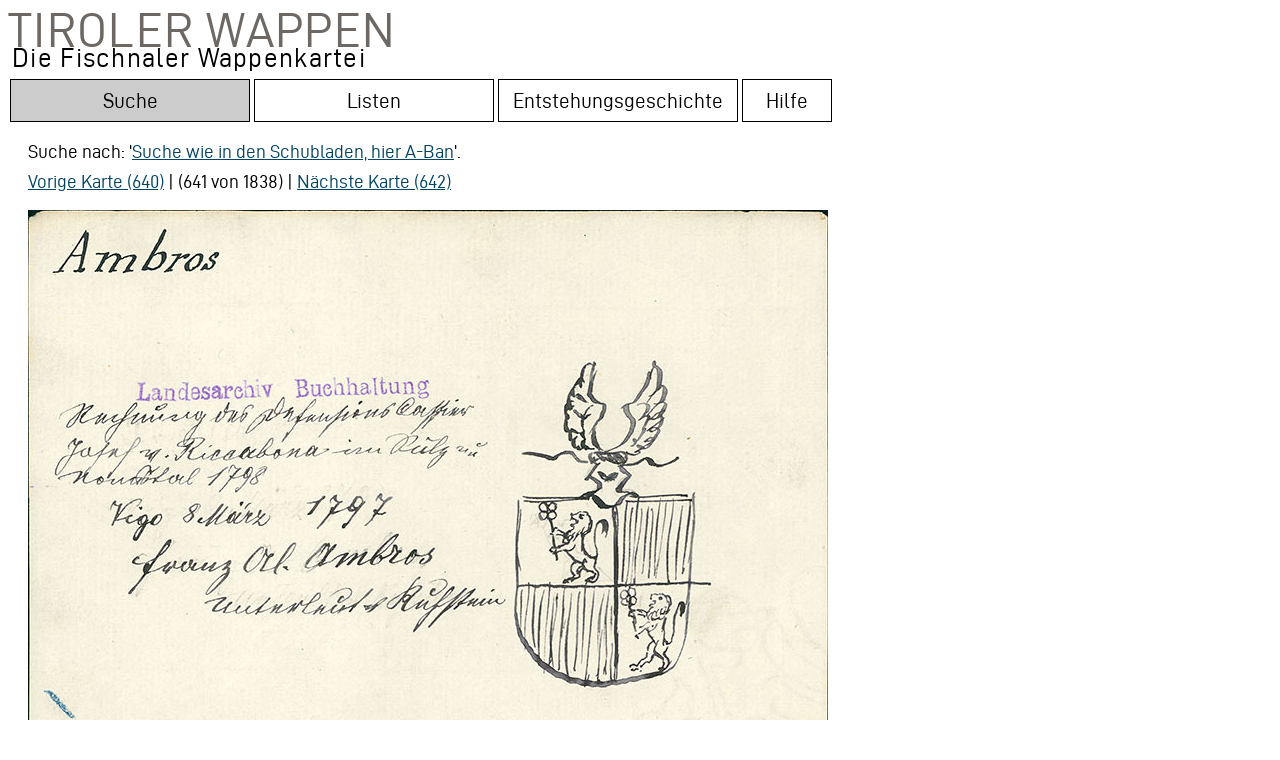

--- FILE ---
content_type: text/html;charset=UTF-8
request_url: http://wappen.tiroler-landesmuseen.at/index34a.php?wappen_id=672&drawer=A-Ban
body_size: 48371
content:

<html lang="de">
<head>


  


<title>Tiroler Wappen: Ambros Franz Al.</title>



<meta http-equiv="Content-Type" content="text/html;charset=UTF-8">
    <linkx rel="shortcut icon" href="/static/site/img/favicon.ico" /> 
    <META HTTP-EQUIV="Pragma" CONTENT="no-cache">
<META HTTP-EQUIV="Expires" CONTENT="-1">

<meta name="DC.Title" content="Wappenträger: Ambros Franz Al.">
<meta name="DC.Creator" content="Altneuland Bildschirmwerkstatt">
<meta name="DC.Subject" content="Die Fischnaler Wappenkartei im Tiroler Landesmuseum Ferdinandeum – Orte: Kufstein; Vigo">
<meta name="DC.Publisher" content="Bibliothek im Tiroler Landesmuseum Ferdinandeum">
<meta name="DC.Date" content="2019-01-01">
<meta name="DC.Language" content="de"> 
<meta name="DC.Description" content="Transkript:  Ambros      Landesarchiv Buchhaltung  Rechnung des Defensions Cassier  Josef v. Riccabona im Sulgau  Nonstal 1798      Vigo 8 März 1797  Franz Al. Ambros  Unterleut. Kufstein">

<script type="application/ld+json">
{
  "@context": "http://schema.org/",
  "@type": "product",
  "brand": "Bibliothek im Tiroler Landesmuseum Ferdinandeum",
  
  "name": "Ambros Franz Al.",
  "image": "https://wappen.tiroler-landesmuseen.at:81/wappen_800/TLM_Wappen_A-Ban_0622.jpg",
  "description": "Ambros      Landesarchiv Buchhaltung  Rechnung des Defensions Cassier  Josef v. Riccabona im Sulgau  Nonstal 1798      Vigo 8 März 1797  Franz Al. Ambros  Unterleut. Kufstein",
  "sku": "672"
  
}
</script>
<!--<link href='http://fonts.googleapis.com/css?family=Open+Sans' rel='stylesheet' type='text/css'>-->
<link rel="stylesheet" type="text/css" href="inc/fontsize.css.php" media="all" />
<link rel="stylesheet" href="wappen.css" type="text/css" media="screen, projection" />

	<link href="admin/inc/example.css" media="screen" rel="stylesheet" type="text/css" />

	<script src="https://code.jquery.com/jquery-1.11.3.min.js"></script>
	<script src="admin/inc/jquery.selectareas2.js" type="text/javascript"></script>
	
	<script type="text/javascript">
			$(document).ready(function () {
			
	
		

			
			var rahmen = JSON.parse('[{"id":0,"x":470.1958984375,"y":122.1625,"z":0,"height":369.6,"width":224,"begintext":0,"endtext":0},{"id":1,"x":15.7958984375,"y":0,"z":0,"height":74.1625,"width":200,"begintext":0,"endtext":6},{"id":2,"x":12.5958984375,"y":163.7625,"z":0,"height":118.4,"width":468.8,"begintext":9,"endtext":107},{"id":3,"x":42.9958984375,"y":266.1625,"z":100,"height":179.2,"width":457.6,"begintext":110,"endtext":163}]');

				
	var canvas = document.getElementById("myCanvas");
    var ctx = canvas.getContext("2d");
    var img = document.getElementById("example");
    ctx.drawImage(img, 0, 0);
    ctx.save();
   // ctx.fillStyle = "#FFFFFF";
   // ctx.fillRect(0, 532, 800, 20);
	var rect1 = [];
	var d=canvas.getBoundingClientRect();
	var isAtLeastIE11 = !!(navigator.userAgent.match(/Trident/) && !navigator.userAgent.match(/MSIE/));
	//alert (isAtLeastIE11);
	if (isAtLeastIE11){
	var elemLeft = d.left;
    var elemTop = d.top; 
	} else {
    var elemLeft = d.left+window.scrollX;
    var elemTop = d.top+window.scrollY; 
    }
    // nur wenn vorhanden scroll dazu (IE)
    var elements = [];

canvas.addEventListener('click', function(event) {
    var x = event.pageX - elemLeft,
        y = event.pageY - elemTop;
    //console.log(x, y);
    rahmen.forEach(function(rahm) {
        if (y > rahm.y && y < rahm.y + rahm.height && x > rahm.x && x < rahm.x + rahm.width) {
             der=Number(rahm.id)+1;
            text=document.getElementById("Rahmentext"+der).innerHTML;
            
             text = text.replace("&amp;", "&");
             
             ctx.beginPath();
             ctx.drawImage(img, 0, 0);
             ctx.strokestyle='#3b8914';

             ctx.fillStyle = "#000000"; 
		ctx.rect(rahm.x,rahm.y,rahm.width,rahm.height);
		ctx.font = '30px Courier';
		//rahmennumr=(Number(numr)+1);
		ctx.fillText(der, (rahm.x)+5,rahm.y+25);
		             ctx.fillStyle = "#FFFFFF"; 
ctx.fillRect(0, 532, 800, 20);
		ctx.stroke();


            $("#textfeldcontainer").html(text);
            
            $("#Rahmentext1").css({"color":"#000"});
            $("#Rahmentext2").css({"color":"#000"});
            $("#Rahmentext3").css({"color":"#000"});
            $("#Rahmentext4").css({"color":"#000"});
            $("#Rahmentext5").css({"color":"#000"});
            $("#Rahmentext6").css({"color":"#000"});
            $("#Rahmentext7").css({"color":"#000"});
            $("#Rahmentext8").css({"color":"#000"});
            $("#Rahmentext9").css({"color":"#000"});
            $("#Rahmentext10").css({"color":"#000"});

$("#Rahmentext"+der).css({"color":"#3b8914"});

            
        } else {}
    });
    

}, false);




				
				$('.actionOn').click(function () {
				var numr = $(this).attr('numr');
    
// var canvas = document.getElementById("myCanvas");
// var ctx = canvas.getContext("2d");
// var img = document.getElementById("example");
//ctx.clearRect(0,0, 800, 600);     
//ctx.restore();

ctx.beginPath();
ctx.drawImage(img, 0, 0);
ctx.strokestyle='#3b8914';

ctx.rect(rahmen[numr].x,rahmen[numr].y,rahmen[numr].width,rahmen[numr].height);

ctx.fillStyle = "#000000"; 
ctx.font = '30px Courier';
rahmennumr=(Number(numr)+1);
ctx.fillText(rahmennumr, (rahmen[numr].x)+5,rahmen[numr].y+25);
// +rahmen[numr].width
ctx.fillStyle = "#FFFFFF"; 
ctx.fillRect(0, 532, 800, 20);

ctx.stroke();
ctx.fillStyle = "#000000"; 



          text=document.getElementById("Rahmentext"+rahmennumr).innerHTML;            
          text = text.replace("&amp;", "&");
          $("#textfeldcontainer").html(text);
  


            $("#Rahmentext1").css({"color":"#000"});
            $("#Rahmentext2").css({"color":"#000"});
            $("#Rahmentext3").css({"color":"#000"});
            $("#Rahmentext4").css({"color":"#000"});
            $("#Rahmentext5").css({"color":"#000"});
            $("#Rahmentext6").css({"color":"#000"});
            $("#Rahmentext7").css({"color":"#000"});
            $("#Rahmentext8").css({"color":"#000"});
            $("#Rahmentext9").css({"color":"#000"});
            $("#Rahmentext10").css({"color":"#000"});

$("#Rahmentext"+rahmennumr).css({"color":"#3b8914"});

				});
				

				
				});
				
			function areaToString (area) {
				
			var quotearea1 = document.getElementById('transcript');
			var selectionExists;
			var selectedtext1="";
			if (area.begintext != area.endtext){
selectedtext1 =  quotearea1.value.substring(area.begintext, area.endtext);
} else {selectedtext1 = 'Bildrahmen';}
alert (selectedtext1);
		   			
			   			return (typeof area.id === "undefined" ? "" : ((((area.id)+1)) + ": ")) + selectedtext1 + '<br />';
			   			//+ area.x + ':' + area.y  + ' ' + area.width + 'x' + area.height +

				
			}
			

			function output (text) {
				$('#output').html(text);
			}	
				
			function debugQtyAreas (event, id, areas) {
				console.log(areas.length + " areas", arguments);

			};

			// Display areas coordinates in a div
			function displayAreas (areas) {
				var text = "";
				$.each(areas, function (id, area) {
					text += areaToString((area));
					//text += id;
				});
				output(text);
				alert(text);
				};
				

			
function nl2br (str, is_xhtml) {

  var breakTag = (is_xhtml || typeof is_xhtml === 'undefined') ? '<br ' + '/>' : '<br>'; 
  
  return (str + '').replace(/([^>\r\n]?)(\r\n|\n\r|\r|\n)/g, '$1' + "\n" + '$2');
}

			
</script>

<script type="text/javascript">
var dasvar=1;




  function toggle(id){
  //;
  if (dasvar<1){dasvar=1;}
  if (id =="textfeldcontainer" & dasvar==1){
  				$.ajax({
				  async : false,
			type 		: 'POST', 
			url 		: 'session.php?textfeldcontainer=2', 
			data 		: 'x',
			dataType 	: 'json', 
			encode 		: false ,
				   cache: false
			   			});
			   			dasvar="2";

  } else {
  				$.ajax({
				  async : false,
			type 		: 'POST', 
			url 		: 'session.php?textfeldcontainer=1', 
			data 		: 'x',
			dataType 	: 'json', 
			encode 		: false ,
				   cache: false
			   			});
			   			dasvar="1";
  }
  
  $("#abk").load("abkvz.php", function(responseTxt, statusTxt, xhr){
    if(statusTxt == "success")
      var test=1;
    if(statusTxt == "error")
      var test=1;
  });
  //alert (sessionStorage.id);
  
    var e = document.getElementById(id);
    var aufid=e + "auf";
    var auf = document.getElementById(aufid);
    var zuid=e + "zu";
    var zu = document.getElementById(zuid);
     
    if (e.style.display == "none"){
       e.style.display = "";
       auf.style.display = "none";
       zu.style.display = "";
    } else {
       e.style.display = "none";
       auf.style.display = "";
       zu.style.display = "none";
    }
    


    
  }
  
  function highlight(id){
  //alert (id);
  }
  
  
  
  
</script>





<style>

.actionOn, .actionOn a {text-decoration:none;color:#000;text-align:left;}
.left{text-decoration:none;color:#000;text-align:left; border:1px #000;}

.outsideWrapper{ 
    width:800px; height:552px;
    margin:0px 0px; 
    border:0px solid blue;}
.insideWrapper{ 
    width:100%; height:100%; 
    position:relative;}
.coveredImage{ 
    width:100%; height:100%; 
    position:absolute; top:0px; left:0px;
}
.coveringCanvas{ 
    width:100%; height:100%;
    position:absolute; top:0px; left:0px;
    /*background-color: rgba(255,0,0,.1);*/
}


.tooltip {
  position: relative;
  display: block;
  padding:10px;
  /*border-bottom: 1px dotted gray;*/
}


.tooltip .tooltiptext {
  visibility: hidden;
  width: 300px;
  background-color: #555;
  color: #fff;
  text-align: center;
  border-radius: 6px;
  padding: 10px;
  position: absolute;
  z-index: 1;
  bottom: 125%;
  left: 50%;
  margin-left: -460px;
  margin-top: -20px;
  opacity: 0;
  transition: opacity 0.3s;
  font-size:0.8em;
  line-height:1.4em;
}

.tooltip .tooltiptext::after {
  content: "";
  position: absolute;
  top: 100%;
  left: 50%;
  margin-left: -5px;
  border-width: 5px;
  border-style: solid;
  border-color: #555 transparent transparent transparent;
}

.tooltip:hover .tooltiptext {
  visibility: visible;
  opacity: 1;
}
</style>
<script type="text/javascript">
function openCity(evt, cityName) {
  // Declare all variables
  var i, tabcontent, tablinks;

  // Get all elements with class="tabcontent" and hide them
  tabcontent = document.getElementsByClassName("tabcontent");
  for (i = 0; i < tabcontent.length; i++) {
    tabcontent[i].style.display = "none";
  }

  // Get all elements with class="tablinks" and remove the class "active"
  tablinks = document.getElementsByClassName("tablinks");
  for (i = 0; i < tablinks.length; i++) {
    tablinks[i].className = tablinks[i].className.replace(" active", "");
  }

  // Show the current tab, and add an "active" class to the button that opened the tab
  document.getElementById(cityName).style.display = "block";
  evt.currentTarget.className += " active";
}
</script>
</head>	
<body>


<div id="header" style="width:800px; cursor:pointer;" onclick="window.location = 'login.php'">

<span class="niko" style="line-height:43px;font-size: 49px;">Tiroler Wappen<br><font style="padding-left:4px;font-size:27px;color:#000;text-transform: none;line-height: 13px;">Die Fischnaler Wappenkartei<font></span>

</div>
<!-- geht! ajax schlagwort <form name="myForm"><input type="text" onkeyup="ajaxFunction(this.value);" name="ajax-schlagwort" /><div id="displayDiv"></div> geht! ajax schlagwort -->

<!-- if home? -->
<div id="navigation" style="clear:both;"></div>




<div class="tab">
  <button class="tablinks2 active" id="Suchetop" onclick="window.location = 'index34a.php'"><span class="dialogtext3">Suche</span></button>
  <button class="tablinks" id="Listentop" onclick="window.location = 'namen.php'"><span class="dialogtext3">Listen</span></button>
  <button class="tablinks" id="Entstehungtop" onclick="window.location = 'ueber.php'"><span class="dialogtext3">Entstehungsgeschichte</span></button>
  <button class="tablinks" style="width:90px;" id="Hilfetop" onclick="window.location = 'fragen.php'"><span class="dialogtext3">Hilfe</span></button>

</div><br><div id="wrapper1" style="margin-left:20px;margin-top:0px;"><!-- Tab content -->
<div id="simple" class="tabcontent">
  <p><form action="index34a.php" method="get" name="searchform" accept-charset="UTF-8"> <input type="text" name="s" value="" size=90 class="gbqfqw" autofocus><br><input type="submit" value="Suche in allen Feldern" class="fsSubmitButton"><input type="hidden" name="nq" value="1"></form></p>
</div>

<div id="ext" class="tabcontent">

  <p><span class="dialogtext">
Fragen Sie einzelne Felder ab oder kombinieren Sie die Begriffe:<br></span><form action="index34a.php" method="post" name="searchform" accept-charset="UTF-8"><table class="dialogtext"><tr><td>Suche im Transkript: </td><td><input type="text" name="s_trans" value="" size=90 class="gbqfqw2" ></td></tr><tr><td>Ort: </td><td><input type="text" name="s_ort" value="" size=90 class="gbqfqw2"></td></tr><tr><td>Wappenträger: </td><td><input type="text" name="s_wt" value="" size=90 class="gbqfqw2"></td></tr><tr><td>Beruf: </td><td><input type="text" name="s_beruf" value="" size=90 class="gbqfqw2"></td></tr><tr><td>Quellen: </td><td style="padding-left:20px;"><select name="s_quellen"  size=1 ><OPTION value='0'  selected >keine Auswahl<OPTION value='1255' >Absam Gemeindearchiv<OPTION value='237' >Abtei (St. Leonhard) Gemeindearchiv<OPTION value='884' >Adelsarchiv 1500-1918<OPTION value='328' >Adelssachen<OPTION value='21' >Adelswappensammlung Berchtold<OPTION value='2213' >Akademische Verbindung Austria, Austrier-Blätter<OPTION value='2204' >Alber-Glanstätten, August Ritter von: Notizen zur Genealogie und Geschichte der Alber, Trieste 1887<OPTION value='2581' >Allgemeiner Tiroler Anzeiger <OPTION value='1948' >Altes Wappenbuch: Annenberger Codex<OPTION value='2285' >Amtsblatt der Landeshauptstadt Innsbruck / Innsbruck informiert. <OPTION value='676' >Andreas Zibock: Genealogische Regesten (Innsbruck)<OPTION value='64' >Arch, Harwick W. (Hg.): Vigil Rabers Neustifter Wappenbuch. <OPTION value='1784' >Archiv für Kunde österreichischer Geschichts-Quellen 1872 <OPTION value='1876' >Archiv Payrsberg (Oberpayrsberg)<OPTION value='1815' >Archiv Schloss Dornsberg<OPTION value='252' >Archiv Vintler (Brunecker Linie)<OPTION value='2243' >Archivalische Zeitschrift <OPTION value='479' >Atz, Karl: Chronik von Terlan. Studie. Separatabdruck aus dem Tiroler Volksblatt (Bozen 1902)<OPTION value='2321' >Außerferner Nachrichten<OPTION value='1363' >Axams Gericht<OPTION value='2119' >Baumann, Franz Ludwig: Geschichte des Allgäus <OPTION value='2075' >Baumkirchen Gemeindearchiv<OPTION value='2713' >Bezirksblatt Innsbruck-Land <OPTION value='39' >Bischöfliches Archiv<OPTION value='2219' >Blätter des Vereins für Thüringische Geschichte e.V. <OPTION value='4' >Bollettino ufficiale della Regione Trentino - Alto Adige <OPTION value='2403' >Bote für Tirol und Vorarlberg <OPTION value='11' >Botenbuch der Bruderschaft St. Christoph auf dem Arlberg. Tiroler Handschrift "Codex Figdor"<OPTION value='573' >Bozen Museum <OPTION value='2421' >Bozen Pfarrkirche<OPTION value='397' >Bozen Stadtarchiv<OPTION value='443' >Bozner Portrait Ausstellung 1896<OPTION value='719' >Brandis, Franz Adam: Deß Tirolischen Adlers Immergrünendes Ehren- Kräntzel (Bozen 1678)<OPTION value='999' >Brandis, Jakob Andrä: Die Geschichte der Landeshauptleute von Tirol (Innsbruck 1850)<OPTION value='2459' >Bregenz Museum<OPTION value='1142' >Brixen Bischofstrakt<OPTION value='558' >Brixen Diözesanarchiv<OPTION value='1981' >Brixen Domhof<OPTION value='1575' >Brixen Domkreuzgang<OPTION value='109' >Brixen Hofarchiv<OPTION value='570' >Brixen Hofburg<OPTION value='567' >Brixen Hofratskanzlei<OPTION value='16' >Brixen Kapitelarchiv<OPTION value='617' >Brixen Klarissenkloster<OPTION value='72' >Brixen Mensalarchiv (unerschlossen)<OPTION value='38' >Brixen Priesterseminar<OPTION value='482' >Brixen Stadtarchiv <OPTION value='2226' >Bruneck Friedhof<OPTION value='2189' >Bruneck Museum<OPTION value='1984' >Burg bzw. Schloss<OPTION value='23' >Burglechner, Matthias: Tirolischer Adler. Kopie nach Original im Haus-, Hof- und Staatsarchive in Wien<OPTION value='1080' >Burgstall Gemeindearchiv<OPTION value='613' >Bücherzeichen<OPTION value='372' >Bürserberg Kirchenarchiv<OPTION value='1431' >Campitello di Fassa Pfarrarchiv<OPTION value='799' >Ceschi, Girolamo Armenio Barone de, Genealogia della nobile et antica Famiglia Ceschi di Sta Croce<OPTION value='2377' >Churburg Archiv<OPTION value='2061' >Ciccolini, Giovanni: Ossana nelle sue memorie. Fonti per la storia della Val di Sole (Malè 1913)<OPTION value='2506' >Constant von Wurzbach, Biographisches Lexikon des Kaiserthums Österreich<OPTION value='2501' >Curt O. von Querfurth, Kritisches Wörterbuch der Heraldischen Terminologie<OPTION value='1871' >Das Fenster <OPTION value='17' >Das Wappenbuch de Negri di S. Pietro in Calabino<OPTION value='1659' >Das Weigelische Wappenbuch <OPTION value='12' >Das Wappenbuch der Bruderschaft St. Christoph auf dem Arlberg [Botenbuch], 1579<OPTION value='2505' >Der Deutsche Herold: Vierteljahrsschrift für Heraldik, Genealogie und verwandte Wissenschaften <OPTION value='2203' >Der Kunstfreund <OPTION value='2533' >Der Nornenbrunnen <OPTION value='2706' >Der Reuttener<OPTION value='1017' >Der Sammler: Beiträge zur tirolischen Heimatkunde <OPTION value='2433' >Der Schlern: Monatsschrift für Heimat- und Volkskunde <OPTION value='2011' >Der Triumphzug Kaiser Maximilians I. 1516-1518. <OPTION value='2717' >Deutsche Alpenzeitung<OPTION value='13' >Diese Karteikarte wurde entweder von Carl Ausserer 1897 angefertigt oder stammt aus dessen Sammlung<OPTION value='2478' >Diese Karteikarte wurde entweder von Ludwig Winkler 1897 angefertigt oder stammt aus dessen Sammlung<OPTION value='15' >Diese Karteikarte wurde von Bernhard Strobl angefertigt<OPTION value='696' >Dipauliana im Ferdinandeum<OPTION value='266' >Doerr, August: Genealogisches Quellenmaterial zur Geschichte des österreichischen Adels<OPTION value='1862' >Dolomiten: Tagblatt der Südtiroler <OPTION value='2424' >Dorf Tirol Akten<OPTION value='1975' >Dornbirn Stadtarchiv<OPTION value='1037' >Dornsberger Archiv Verzeichnis<OPTION value='278' >Dölsach Gemeindearchiv<OPTION value='157' >Dölsach Museum Aguntum<OPTION value='138' >Dölsach Pfarrarchiv<OPTION value='1160' >Emmert, Anton: Genealogisch-heraldische Materialien-Sammlung<OPTION value='2275' >Etschquelle: Wochenblatt der Talschaft Vinschgau 1965<OPTION value='917' >Falke, Otto von (Hg.): Die Sammlung Dr. Albert Figdor. 1.Teil, 5. Bd. (Wien 1930)<OPTION value='672' >Familien-Geschichte des Geschlechtes der Künigl v. Ehrenburg<OPTION value='424' >Ferdinandeum, Akten<OPTION value='119' >Ferdinandeum, Bestand<OPTION value='659' >Ferdinandeum, Bibliothek <OPTION value='88' >Ferdinandeum, Urkundensammlung <OPTION value='2416' >Fischnaler Wappenbuch (Stadtarchiv)<OPTION value='189' >Fischnaler, Conrad: Tirolisch-Vorarlberg´scher Wappenschlüssel <OPTION value='1061' >Fischnaler, Conrad: Wappen der Städte und Märkte Tirols<OPTION value='250' >Fischnaler, Conrad: Wappen und heraldisch-sphragistische Studien aus Alttirol (Innsbruck 1936)<OPTION value='461' >Fischnaler, Konrad: Auszüge aus Urkunden. Wahrscheinlich aus dem Archiv des Ansitzes Zimmerlehen (1895)<OPTION value='1478' >Friedhof der Gemeinde<OPTION value='1956' >Fugger, Johann Jakob: Spiegel der Ehren Oesterreich<OPTION value='1117' >Fügen Dekanatsarchiv<OPTION value='371' >Genealogisches Taschenbuch der adeligen Häuser Österreichs<OPTION value='2034' >Gerichtshaus der Gemeinde<OPTION value='2512' >Germanisches Museum Nürnberg<OPTION value='2497' >Geschenkmarken des Bergiselbundes<OPTION value='934' >Goldegg, Hugo von: Die Tiroler Wappenbücher im Adelsarchive des k. k. Ministeriums des Innern (Innsbruck 1875)<OPTION value='9' >Goldegg, Hugo von: Wappen-Sammlung Text (Notizen über Adelsgeschlechter in Tirol und Vorarlberg)<OPTION value='1776' >Grabmal in der Gemeinde<OPTION value='925' >Grabstein in der Gemeinde<OPTION value='1243' >Granichstaedten-Czerva, Rudolf: Andreas Hofer. Seine Familie, seine Vorfahren und seine Nachkommen (Wien 1926)<OPTION value='2006' >Gritzner, Maximilian: Standes-Erhebungen und Gnaden-Acte deutscher Landesfürsten<OPTION value='683' >Große Heidelberger Liederhandschrift (Codex Manesse)<OPTION value='2372' >Gräflich Fieger´sche Ahnentafel<OPTION value='836' >Gubernium Akten<OPTION value='2100' >Habicher, Bruno: Pozuzo 1857-2007. Auswanderung nach Peru vor 150 Jahren (Innsbruck 2011)<OPTION value='149' >Hall Damenstift Archiv<OPTION value='1296' >Hall Pfarrarchiv<OPTION value='43' >Hall Stadtarchiv<OPTION value='27' >Haller Stubengesellschaft Wappenbuch<OPTION value='2063' >Haus in der Gemeinde<OPTION value='24' >Hefner, Otto Titan von (Hrsg.): J. Siebmacher´s grosses und allgemeines Wappenbuch <OPTION value='1157' >Hefner, Otto Titan von: Die Chronik von Rosenheim (Rosenheim 1860)<OPTION value='519' >Hefner, Otto Titan von: Stammbuch des blühenden und abgestorbenen Adels in Deutschland (Regensburg 1860-1866)<OPTION value='734' >Hegi, Friedrich/Merz, Walther: Die Wappenrolle von Zürich (Zürich 1927-1930)<OPTION value='2130' >Heimat: Vorarlberger Monatshefte <OPTION value='160' >Heinfels Gemeindearchiv<OPTION value='2721' >Heinrich Hammer, Alt Innsbrucker Studien<OPTION value='2084' >Heraldisch genealogische Zeitschrift "Adler" <OPTION value='448' >Hermann, Heinrich J.: Die illuminierten Handschriften in Tirol (Leipzig 1905)<OPTION value='1180' >Heuberger: Wappenbuch<OPTION value='71' >Hildebrandt, Ad./Stillfried-Alcantara, R.: Des Conrad Grünenberg, Ritter und Burgers zu Costenz Wappenbuch (Görlitz)<OPTION value='1976' >Hohenems Palastarchiv<OPTION value='2198' >Holzstock<OPTION value='1116' >Hormayr, Joseph von: Die goldene Chronik von Hohenschwangau (München 1842)<OPTION value='1105' >Hormayr, Joseph von: Sämmtliche Werke. Band 2. Die großen Gelehrten im tirol. Hochgebirg (Stuttgart 1821)<OPTION value='1615' >Hölzl, Sebastian: Die Gemeindearchive des Bezirkes Imst (= Tiroler Geschichtsquellen, 35)<OPTION value='2451' >Imst Gemeindearchiv<OPTION value='809' >Inama-Sternegg, Hanns: Geschichte aller Familien Inama (Veröffentlichungen der Universität Innsbruck, Heft 111)<OPTION value='1829' >Index zum Landesgesetzblatt für Tirol von 1955 bis 1986 <OPTION value='1479' >Innichen Archiv<OPTION value='177' >Innichen Stiftsarchiv<OPTION value='1813' >Innsbruck Pfarrarchiv<OPTION value='44' >Innsbruck Stadtarchiv<OPTION value='170' >Innsbruck Stadtmuseum<OPTION value='1833' >Innsbrucker Bürgerbuch<OPTION value='2386' >Innsbrucker Nachrichten <OPTION value='1084' >Innsbrucker Zeitung <OPTION value='1247' >Inzing Gemeindearchiv<OPTION value='366' >Ischgl Pfarrarchiv<OPTION value='2195' >Jahrbuch der k. k. Heraldischen Gesellschaft "Adler" Wien <OPTION value='2496' >Jahrbuch der Kunsthistorischen Sammlungen des Allerhöchsten Kaiserhauses <OPTION value='2520' >Jahrbuch für Altertumskunde (Wien 1907)<OPTION value='2041' >Jahrbuch Vorarlberger Landesmuseumsverein<OPTION value='167' >Johann Siebmachers Wappenbuch: J. Siebmacher´s grosses und allgemeines Wappenbuch (Nürnberg 1854-1961)<OPTION value='230' >Johann Siebmachers Wappenbuch: Faksimile-Nachdruck 1701/05<OPTION value='2304' >Joseph Chmel: Regesta chronologico-diplomatica Friderici IV. Romanorum regis (Imperatoris III.)<OPTION value='2261' >Kaltern Pfarrhaus<OPTION value='2397' >Kapelle in der Gemeinde<OPTION value='1299' >Kastelruth Pfarrarchiv<OPTION value='2523' >Katholische Blätter aus Tirol 20. Jahrg. 1862<OPTION value='73' >Keine nachweisbare Quelle angegeben<OPTION value='2618' >Kematen Pfarrarchiv<OPTION value='1968' >Kirche in der Gemeinde<OPTION value='2458' >Kitzbühel Stadtarchiv<OPTION value='2659' >Kitzbüheler Anzeiger <OPTION value='34' >Kloster Neustift <OPTION value='2296' >Kloster Steingaden<OPTION value='2259' >Klosterarchiv Marienberg<OPTION value='2235' >Kneschke, Ernst Heinrich: Neues allgemeines Deutsches Adels-Lexicon. Neun Bände (Leipzig 1859–1870)<OPTION value='754' >Kundl Gemeindearchiv<OPTION value='1706' >Landesarchiv <OPTION value='2109' >Landgericht Ehrenberg<OPTION value='430' >Landgericht Reutte<OPTION value='319' >Landgericht Sonnenburg<OPTION value='262' >Landschaftliche Schuldverschreibung<OPTION value='29' >Landschaftliches Archiv<OPTION value='1946' >Landschaftliches Pfarrarchiv Mariahilf in Innsbruck<OPTION value='472' >Lebersorg, Wolfgang: Pater Wolfgang Lebersorgs Chronik des Klosters Stams (Tiroler Geschichtsquellen, 42)<OPTION value='94' >Lehenregistratur<OPTION value='499' >Lehenreverse<OPTION value='90' >Lehenurkunden<OPTION value='175' >Leisach im Osttirol Pfarrarchiv<OPTION value='1643' >Leuprecht, Alfons: Gedenkblätter der Familie Gaßner (Bludenz 1928)<OPTION value='132' >Lienz Berggericht<OPTION value='2019' >Lienz Dekanatsarchiv<OPTION value='137' >Lienz Dominikanerinnenkloster Archiv<OPTION value='1621' >Lienz Museum<OPTION value='202' >Lienz Pfarrarchiv<OPTION value='139' >Lienz Stadtarchiv<OPTION value='2167' >Lienz Widum<OPTION value='1473' >Lorinser, Friedrich Wilhelm: Gedenkblätter der Familie Lorinser (Wien 1868)<OPTION value='1574' >Mader, Ignaz: Rittergeschichte oder Lebensbeschreibung des Florian von Waldauf zu Waldenstein<OPTION value='2233' >Mals Gemeindearchiv<OPTION value='2223' >Mals Urkunden<OPTION value='2722' >Malteser-Ritterordensarchiv<OPTION value='1146' >Mandatenbuch im Hofarchiv Brixen<OPTION value='302' >Matrei am Brenner Pfarrarchiv<OPTION value='634' >Matrei in Osttirol Dekanatsarchiv<OPTION value='2272' >Maximiliana<OPTION value='192' >Mayrhofen, Stephan von: Genealogien<OPTION value='33' >Mayrhofen, Stephan von: Wappen Sammlung tyrolischer Geschlechter<OPTION value='907' >Meran Pfarrarchiv<OPTION value='2085' >Meran Pfarrkirche<OPTION value='255' >Meran Stadtarchiv<OPTION value='351' >Meran Stadtmuseum<OPTION value='1279' >Mezzocorona Gemeindearchiv<OPTION value='2435' >Mitteilungen der Gesellschaft für Salzburger Landeskunde <OPTION value='2651' >Mitteilungen der Österreichischen Numismatischen Gesellschaft 1978<OPTION value='2318' >Mitteilungen des Instituts für Österreichische Geschichtsforschung<OPTION value='306' >Mittheilungen der dritten (Archiv-) Section. Archiv - Berichte aus Tirol <OPTION value='702' >Mittheilungen der k. k. Central-Commission Kunst- und Historische Denkmale <OPTION value='1607' >Monatsblatt des heraldisch-genealogischen Vereines "Adler" <OPTION value='1381' >Montfort<OPTION value='7' >Moser, Heinz: Die Urkunden der Pfarre Hall in Tirol 1281-1780 (= Tiroler Geschichtsquellen, 39)<OPTION value='1764' >Moser, Heinz: Die Urkunden des Archives Krippach in Absam 1314-1854 (= Tiroler Geschichtsquellen, 41)<OPTION value='2437' >Mühlbach Gasthof Steger Speisesaal<OPTION value='1809' >Mühlbach Pfarrarchiv<OPTION value='2634' >München Bayerische Staatsbibliothek<OPTION value='2532' >München Bayerisches Hauptstaatsarchiv<OPTION value='648' >Nachlass Justinian Ladurner<OPTION value='901' >Nachlass Michael Mayr<OPTION value='1714' >Negri, Francesco: Serie dei Pievani. Arcipreti, Decani e di altri sacerdoti di Cles<OPTION value='1286' >Neue Tiroler Stimmen <OPTION value='2073' >Nikolsdorf Gemeindearchiv<OPTION value='2343' >Nürnberger Geschlechterbuch, sog. Hallerbuch, angelegt durch Konrad Haller den Älteren 1533-1536<OPTION value='1620' >Obermauren (Virgen im Osttirol) Kirchenarchiv<OPTION value='1441' >Obertilliach Pfarrarchiv<OPTION value='1947' >Original Diplom<OPTION value='2309' >Osttiroler Heimatblätter: Heimatkundliche Beilage des "Osttioler Bote" Lienz, 1930<OPTION value='1106' >Paprion<OPTION value='48' >Parteibriefe<OPTION value='35' >Parteibücher<OPTION value='300' >Partschins Gemeindearchiv <OPTION value='2357' >Partschins Pfarrkirche<OPTION value='2015' >Payrsberg (Oberpayrsberg) Archiv<OPTION value='1678' >Perini, Quintilio <OPTION value='2187' >Pfaundler, Georg von: Alfabetische Notizen von Wappenfähigen und andern nicht adelichen Familien (Innsbruck 1862)<OPTION value='36' >Pfaundler, Georg von: Tirolische Familien und Wappen Notizen mit Stammbäumen (Innsbruck 1831-65)<OPTION value='1137' >Plant, Fridolin: Aus Tirols Ehrentagen. Josef Graf Hendl, eine Biographie (1899)<OPTION value='2083' >Poeschel, Erwin: Die Grabdenkmäler in der Kathedrale zu Chur, Heft 75<OPTION value='1253' >Polling Gemeindearchiv<OPTION value='462' >Porträt-Sammlung<OPTION value='2494' >Privatbesitz<OPTION value='1143' >Psenner Josef: Peter Mayr, Wirt an der Mahr. Ein Held von anno 1809<OPTION value='2577' >Radfeld Gemeindearchiv<OPTION value='2032' >Ratsprotokolle<OPTION value='389' >Rattenberg Gemeindearchiv<OPTION value='2' >Rauzi, Gian Maria: Araldica Tridentina (Trento 1987)<OPTION value='2470' >Rechenschaftsbericht des Ausschusses des Vorarlberger Museums-Vereins in Bregenz<OPTION value='1153' >Reich, Desiderio: I Castelli di Sporo e Belforte (Trento 2011)<OPTION value='788' >Resch, Joseph: Monumenta Veteris Ecclesiae Brixinensis (Brixen 1765)<OPTION value='816' >Resch, Joseph: Supplementum Ad Monumenta Brixinensia Edita Brixinae Anno 1765 (Brixen 1766)<OPTION value='22' >Richental, Ulrich: Chronik des Konstanzer Konzils (Augsburg 1483)<OPTION value='1055' >Riehl, Berthold: Die Kunst an der Brennerstrasse (Leipzig 1908)<OPTION value='2514' >Rudolf Granichstaedten-Czerva, Brixen, Reichsfürstentum und Hofstaat<OPTION value='2146' >Sakramentsbruderschaftsbuch<OPTION value='1075' >Sarnthein Gemeindearchiv<OPTION value='2605' >Sautens Gemeindearchiv<OPTION value='2450' >Schatzarchiv Akten<OPTION value='2287' >Schenkung von Johann Graf Trapp aus dem Jahr 1836 (164 illuminierten Wappen, Grundstock dieser Wappenkartei)<OPTION value='2151' >Schloss Schenna Archiv<OPTION value='375' >Schlossarchiv Lichtenwerth<OPTION value='2141' >Schwaz Pfarrkirche<OPTION value='249' >Schwazer Schatzarchiv<OPTION value='1138' >Schwärzler, Kaspar: Die Edel- und Rittergeschlechter von Wolfurt (Bregenz o.J.)<OPTION value='2166' >Servitenkloster Rattenberg Archiv<OPTION value='2258' >Siegelsammlung Bozen<OPTION value='40' >Siegelsammlung im Ferdinandeum<OPTION value='949' >Siegelsammlung im Stadtarchiv Hall<OPTION value='350' >Siegelsammlung im Vinzentinum Brixen<OPTION value='2229' >Siegelsammlung Ludescher<OPTION value='211' >Siegenfeld, Anthony von: Das Landeswappen der Steiermark. 1. Entstehung der Landeswappen (Graz 1900)<OPTION value='1553' >Siessl, Franz: Schloß Kehlburg im Taufererthale. Eine geschichtliche Studie (Brixen 1901)<OPTION value='42' >Solbach´sche Wappenbuch (verschollen)<OPTION value='1093' >Solis, Virgil: Wappenbüchlein zu Ehren der Röm. Kay. und Kön. (Nürnberg 1560)<OPTION value='641' >Sonnenberg Archiv<OPTION value='2436' >Sperges, Joseph de: Tirolische Bergwerksgeschichte und Beschreibung des Bergwerks zu Schwatz (Wien 1765)<OPTION value='1539' >St. Andrä (Brixen) Pfarrarchiv<OPTION value='2289' >St. Gallen Museum<OPTION value='493' >St. Georgenberg-Fiecht Stiftsarchiv<OPTION value='594' >St. Jakob Pfarrarchiv<OPTION value='1210' >St. Jodok am Brenner Pfarrarchiv<OPTION value='1964' >St. Johann i.T. Gemeindearchiv <OPTION value='1040' >St. Leonhard in Passeier Pfarrarchiv<OPTION value='2720' >Stadtarchiv Bruneck<OPTION value='1133' >Stainer, Peter: Alterthums-Kunst- und Natur Merkwürdigkeiten des Landgerichtes Kitzbuhel in Tyrol, Handschrift 1844<OPTION value='1486' >Stammbuch des Joachim Taler<OPTION value='352' >Stams Stiftsarchiv<OPTION value='363' >Staniolabdruck<OPTION value='1383' >Stans Pfarrarchiv<OPTION value='47' >Statthalterei Archiv<OPTION value='276' >Sterzing Stadtarchiv<OPTION value='2538' >Stift Muri-Gries<OPTION value='1875' >Stiftsarchiv Wilten<OPTION value='2045' >Stilfes Dekanatsarchiv<OPTION value='2003' >Stilfes Pfarrarchiv<OPTION value='1001' >Ströhl, Hugo Gerard: Die Wappen der Ordensstifte in Tirol und Vorarlberg in: Kunst und Kunsthandwerk, Heft 4 (1912)<OPTION value='2086' >Ströhl, Hugo Gerard: Heraldischer Atlas (Stuttgart 1899)<OPTION value='1772' >Ströhl, Hugo Gerard: Oesterreichisch-Ungarische Wappenrolle<OPTION value='1715' >Studi Trentini di Scienze Storiche: Stemmi e notizie di famiglie trentine 04/01, supplementi, Jg. 83 (2004/07)<OPTION value='2232' >Tarrenz Pfarrarchiv<OPTION value='2622' >Tartsch Gemeindearchiv <OPTION value='1777' >Taufers Pfarrkirche<OPTION value='2684' >Tiroler Grenzbote : Wochenschrift zur Belehrung und Unterhaltung<OPTION value='2457' >Tiroler Grenzbote <OPTION value='1883' >Tiroler Heimatblätter <OPTION value='1954' >Tiroler Landtagsakten<OPTION value='1189' >Tiroler Nachrichten <OPTION value='2358' >Tiroler Tageszeitung<OPTION value='50' >Tiroler Wappenbücher 1564-1665<OPTION value='2007' >Trient Castello del Buonconsiglio<OPTION value='1392' >Trienter Adels- & Wappenverleihung<OPTION value='131' >Tristach Pfarrarchiv<OPTION value='2047' >Triumphzug Kaiser Maximilians I.<OPTION value='1251' >Tulfes Gemeindearchiv<OPTION value='2328' >Tyroff, Konrad (Hrsg.): Wappenbuch des gesammten Adels des Königreichs Baiern (Nürnberg 1818)<OPTION value='2598' >Tyrol. Natur, Kunst, Volk, Leben<OPTION value='25' >ungesicherte Quelle<OPTION value='1558' >Unsere Heimat: Monatsblatt des Vereines für Landeskunde und Heimatschutz von Niederösterreich und Wien. 1935<OPTION value='1179' >Urkunden des Kameralarchivs (Stiftungsarchiv)<OPTION value='678' >Verfachbücher <OPTION value='2005' >Verzeichnis der Wappenbriefe im Tiroler Landesmuseum Ferdinandeum (Kostenzer)<OPTION value='1612' >Veröffentlichungen des Tiroler Landesmuseums Ferdinandeum. Zeitschrift <OPTION value='1543' >Virgen Pfarrarchiv<OPTION value='753' >Vomp Gemeindearchiv<OPTION value='1297' >Vomp Pfarrarchiv<OPTION value='829' >Vorarlberg Lehen<OPTION value='86' >Wappenbuch (Botenbuch) der Bruderschaft des heiligen Christophorus am Arlberg (14. Jhd.)<OPTION value='2545' >Wappenbuch der Wiener Reichskanzlei<OPTION value='2547' >Wappenbuch des St. Galler Abtes Ulrich Rösch<OPTION value='142' >Wappenbuch im Ferdinandeum<OPTION value='513' >Wappenbuch zur Wappen-Sammlung<OPTION value='653' >Wappenbuch, Ende des 15. Jahrhunderts<OPTION value='65' >Wappensammlung Josef Oberforcher<OPTION value='1771' >Wappenturm<OPTION value='2131' >Wegener, Wilhelm: Marie Grass-Cornet. Aus der Geschichte der Nordtiroler Bürgerkultur (Weimar 1972)<OPTION value='1982' >Weingartner, Josef <OPTION value='1212' >Wien Hofbibliothek<OPTION value='1573' >Wolkenstein, Marx Sittich von: Tirolische Chronik<OPTION value='592' >Wöber, Franz X.: Die Miller von und zu Aichholz. Eine genealogische Studie<OPTION value='1291' >Wörgl Heimatmuseum<OPTION value='2291' >Wörgler Rundschau <OPTION value='2099' >Zangemeister, Karl: Die Wappen, Helmzierden und Standarten der Grossen Heidelberger Liederhandschrift<OPTION value='2298' >Zangerl, Johann Christian: Chronik vom Thale Patznaun in Tyrol (o.O. 1837)<OPTION value='2690' >Zangersches Wappenwerk (wissenschaftlich nicht veri- oder falsifizierte Wappensammlung - fiktiv)<OPTION value='1287' >Zillertaler Heimatstimme <OPTION value='2495' >Zimmermann, Eduard: Bayerische Klosterheraldik. Die Wappen der Äbte und Pröpste (München 1930)<OPTION value='1128' >Zingerle, Ignaz V.: Sagen aus Tirol (Innsbruck)</select></td></tr><tr><td>Standorte: </td><td style="padding-left:20px;"><select name="s_standort"  size=1 ><OPTION value='0'  selected >keine Auswahl<OPTION value='237' >Abtei (St. Leonhard) Gemeindearchiv<OPTION value='2385' >Bozen Landesarchiv<OPTION value='1472' >Bozen Museum<OPTION value='443' >Bozen Museumsverein<OPTION value='2421' >Bozen Pfarrkirche<OPTION value='39' >Bozen Staatsarchiv<OPTION value='397' >Bozen Stadtarchiv<OPTION value='453' >Bozen Stadtmuseum<OPTION value='300' >Bozen Südtiroler Landesarchiv<OPTION value='2459' >Bregenz Vorarlberg Museum<OPTION value='641' >Bregenz Vorarlberger Landesarchiv<OPTION value='1643' >Bregenz Vorarlberger Landesbibliothek<OPTION value='16' >Brixen Diözesanarchiv<OPTION value='1981' >Brixen Domhof<OPTION value='1575' >Brixen Domkreuzgang<OPTION value='567' >Brixen Hofburg<OPTION value='18' >Brixen Klarissenkloster<OPTION value='38' >Brixen Prietsterseminar<OPTION value='2146' >Brixen St. Michael Pfarre<OPTION value='482' >Brixen Stadtarchiv<OPTION value='350' >Brixen Vinzentinum<OPTION value='2226' >Bruneck Friedhof<OPTION value='2189' >Bruneck Museum<OPTION value='2720' >Bruneck Stadtarchiv<OPTION value='2509' >Burg<OPTION value='1431' >Campitello di Fassa Pfarrarchiv<OPTION value='2494' >Die angegebene Quelle befindet sich in Privatbesitz.<OPTION value='1975' >Dornbirn Stadtarchiv<OPTION value='278' >Dölsach Gemeindearchiv<OPTION value='157' >Dölsach Museum Aguntum<OPTION value='138' >Dölsach Pfarrarchiv<OPTION value='372' >Feldkirch Diözesanarchiv<OPTION value='1478' >Friedhof der Gemeinde<OPTION value='1117' >Fügen Dekanatsarchiv<OPTION value='2034' >Gerichtshaus der Gemeinde<OPTION value='1776' >Grabmal in der Gemeinde<OPTION value='925' >Grabstein in der Gemeinde<OPTION value='149' >Hall Damenstift Archiv<OPTION value='1296' >Hall Pfarrarchiv<OPTION value='43' >Hall Stadtarchiv<OPTION value='27' >Hall Stadtmuseum<OPTION value='2063' >Haus in der Gemeinde<OPTION value='160' >Heinfels Gemeindearchiv<OPTION value='1479' >Innichen Archiv<OPTION value='177' >Innichen Stiftsarchiv<OPTION value='119' >Innsbruck Ferdinandeum<OPTION value='158' >Innsbruck Ferdinandeum Bibliothek<OPTION value='40' >Innsbruck Ferdinandeum Zeughaus<OPTION value='1813' >Innsbruck Pfarrarchiv<OPTION value='594' >Innsbruck St. Jakob Pfarrarchiv<OPTION value='44' >Innsbruck Stadtarchiv<OPTION value='170' >Innsbruck Stadtmuseum<OPTION value='1875' >Innsbruck Stift Wilten Archiv<OPTION value='11' >Innsbruck Tiroler Landesarchiv<OPTION value='9' >Innsbruck Tiroler Matrikel-Stiftung (Peerstiftung)<OPTION value='22' >Innsbruck Universtitäts- und Landesbibliothek Tirol<OPTION value='366' >Ischgl Pfarrarchiv<OPTION value='2261' >Kaltern Pfarrhaus<OPTION value='2397' >Kapelle in der Gemeinde<OPTION value='1299' >Kastelruth Pfarrarchiv<OPTION value='2287' >keine physische Quelle vorhanden<OPTION value='2618' >Kematen Pfarrarchiv<OPTION value='1968' >Kirche in der Gemeinde<OPTION value='28' >Kitzbühel Stadtarchiv<OPTION value='175' >Leisach im Osttirol Pfarrarchiv<OPTION value='375' >Lichtenwerth Schlossarchiv<OPTION value='2019' >Lienz Dekanatsarchiv<OPTION value='137' >Lienz Dominikanerinnenkloster Archiv<OPTION value='1621' >Lienz Museum<OPTION value='202' >Lienz Pfarrarchiv<OPTION value='139' >Lienz Stadtarchiv<OPTION value='2167' >Lienz Widum<OPTION value='65' >Lienz, Archiv Museum Schloss Bruck, OG1, Sammlung Oberforcher, VIII, 5, Osttiroler Wappenregister<OPTION value='2223' >Mals Gemeindearchiv<OPTION value='302' >Matrei am Brenner Pfarrarchiv<OPTION value='634' >Matrei in Osttirol Dekanatsarchiv<OPTION value='907' >Meran Pfarrarchiv<OPTION value='2085' >Meran Pfarrkirche<OPTION value='255' >Meran Stadtarchiv<OPTION value='351' >Meran Stadtmuseum<OPTION value='1279' >Mezzocorona Gemeindearchiv<OPTION value='2538' >Muri-Gries Benediktinerkloster<OPTION value='2437' >Mühlbach Gasthof Steger<OPTION value='1809' >Mühlbach Pfarrarchiv<OPTION value='2328' >München Bayerische Staatsbibliothek<OPTION value='2296' >München Bayerisches Hauptstaatsarchiv<OPTION value='206' >Neustift Kloster Archiv<OPTION value='10' >Neustift Stiftsarchiv<OPTION value='2343' >Nürnberg Staatsarchiv<OPTION value='2512' >Nürnberg, Germanisches Museum<OPTION value='1620' >Obermauren (Virgen im Osttirol) Kirchenarchiv<OPTION value='1441' >Obertilliach Pfarrarchiv<OPTION value='2235' >Online-Ressource<OPTION value='2497' >Original auf der Karteikarte<OPTION value='2357' >Partschins Pfarrkirche<OPTION value='2722' >Prag Staatliches Zentralarchiv 6<OPTION value='1984' >Schloss<OPTION value='648' >Schwaz Archiv der Franziskanerprovinz<OPTION value='2141' >Schwaz Pfarrkirche<OPTION value='1539' >St. Andrä (Brixen) Pfarrarchiv<OPTION value='2289' >St. Gallen Museum<OPTION value='2547' >St. Gallen Stiftsbibliothek<OPTION value='493' >St. Georgenberg-Fiecht Stiftsarchiv<OPTION value='1210' >St. Jodok am Brenner Pfarrarchiv<OPTION value='1040' >St. Leonhard in Passeier Pfarrarchiv<OPTION value='1948' >St. Pölten Niederösterreichisches Landesarchiv <OPTION value='2671' >Stams Stiftsarchiv<OPTION value='1383' >Stans Pfarrarchiv<OPTION value='2118' >Stans Pfarrkirche<OPTION value='2045' >Stilfes Dekanatsarchiv<OPTION value='2003' >Stilfes Pfarrarchiv<OPTION value='276' >Südtiroler Landesarchiv<OPTION value='2232' >Tarrenz Pfarrarchiv<OPTION value='1777' >Taufers Pfarrkirche<OPTION value='2007' >Trient Castello del Buonconsiglio<OPTION value='131' >Tristach Pfarrarchiv<OPTION value='17' >unklarer Standort<OPTION value='92' >unklarer Standort (vermutlich Akten aus dem Tiroler Landesarchiv)<OPTION value='1543' >Virgen Pfarrarchiv<OPTION value='1297' >Vomp Pfarrarchiv<OPTION value='1212' >Wien Österreichische Nationalbibliothek<OPTION value='50' >Wien Österreichisches Staatsarchiv<OPTION value='1291' >Wörgl Heimatmuseum</select></td></tr></table><input type="hidden" name="mode" value="ext"><input type="hidden" name="nq" value="1"><input type= "submit" value="Erweiterte Suche" class="fsSubmitButton"></form></p> 
</div>

<!--<div id="Tokyo" class="tabcontent">
  <h3>Tokyo</h3>
  <p>Tokyo is the capital of Japan.</p>
</div>--><div id="info"><span class="dialogtext">Suche nach: '<a href='namen.php?drawer=A-Ban#id672'>Suche wie in den Schubladen, hier A-Ban</a>'.</span><br><span class='dialogtext'><a name='prev' id='prev' href='index34a.php?wappen_id=671&drawer=A-Ban&tr=1#prev'>Vorige Karte (640)</a> | (641 von 1838) | <a name='next' id='next' href='index34a.php?wappen_id=673&drawer=A-Ban&tr=1#next'>Nächste Karte (642)</a></span><br><br></div><div id="preview" style="margin-left:0px;margin-right:20px;"><form METHOD='POST' ACTION='index.php?id=&do=' name='main' style='display:none;'>
#<TEXTAREA NAME='bild_transkript' id='transcript' COLS='3' ROWS='3' WRAP='virtual'  >Ambros


Landesarchiv Buchhaltung
Rechnung des Defensions Cassier
Josef v. Riccabona im Sulgau
Nonstal 1798


Vigo 8 März 1797
Franz Al. Ambros
Unterleut. Kufstein</TEXTAREA></form><div class="outsideWrapper">
    <div class="insideWrapper">
        <img id="example" width="800" height="552" class="coveredImage"
src="wappen_800/TLM_Wappen_A-Ban_0622.jpg" alt="Wappenbild" stylex="display:none;">
        <canvas id="myCanvas" width="800" height="552"
style="border:0px solid #d3d3d3;" class="coveringCanvas">
Your browser does not support the HTML5 canvas tag.
</canvas>
    </div>
</div><div style="width:800px;"><h4 style="margin-top:8px;margin-bottom:3px;display:inline;">Lesehilfe</h4> <span id='lesehilfeauf' style='display:true'  class='dialogtext'><a href="javascript:toggle('textfeldcontainer')"   >anzeigen/verbergen</a></span>

<span style='margin-top:12px;margin-bottom:3px;float:right;font-size:0.6em;'><a href="javascript:toggle('abk')">Abkürzungsverzeichnis</a></span>

<br>
</div>
<div id="textfeldcontainer" class="dialogtext" style="padding:10px;border:1px solid #000;width:780px;">Klicken Sie auf Text im Bild, um hier die Transkription zu sehen.</div>

<div id='abk'  class='dialogtext' style='position:absolute;left:840px;top:812px;z-index:1;width:480px;height:700px;display:none; overflow:scroll;'>
Abkürzungsverzeichnis<br><br><br></div><h4 style="margin-top:5px;margin-bottom:5px;">Transkript der Indexkarte: Ambros</h4><table class='dialogtext4'><tr style='border:0px #000 solid;'><td id='Rahmen1' style='background-color:#fff;margin-left:20px;clear:both;width:30px;text-decoration:none;valign:top;' valign=top><sup>1</sup>&nbsp;&nbsp;</td><td id='Rahmentext1' style='color:#000;background-color:#fff;margin-left:2px;border:0px #000 solid;text-indent:0px;text-decoration:none;' class='nodec'>Wappen</td> </tr><tr style='border:0px #000 solid;'><td id='Rahmen2' style='background-color:#fff;margin-left:20px;clear:both;width:30px;border:0px #000 solid;valign:top;' valign=top><sup>2</sup>&nbsp;&nbsp;</td><td id='Rahmentextoff2' style='color:#000;background-color:#fff;margin-left:2px;border:0px #000 solid;text-indent:0px;text-decoration:none;'  class='nodec'><a href='#next' numr='1' class='actionOn'><span id='Rahmentext2'>Ambros</span></a></td> </tr><tr style='border:0px #000 solid;'><td id='Rahmen3' style='background-color:#fff;margin-left:20px;clear:both;width:30px;border:0px #000 solid;valign:top;' valign=top><sup>3</sup>&nbsp;&nbsp;</td><td id='Rahmentextoff3' style='color:#000;background-color:#fff;margin-left:2px;border:0px #000 solid;text-indent:0px;text-decoration:none;'  class='nodec'><a href='#next' numr='2' class='actionOn'><span id='Rahmentext3'>Landesarchiv Buchhaltung<br />Rechnung des Defensions Cassier<br />Josef v. Riccabona im Sulgau<br />Nonstal 1798</span></a></td> </tr><tr style='border:0px #000 solid;'><td id='Rahmen4' style='background-color:#fff;margin-left:20px;clear:both;width:30px;border:0px #000 solid;valign:top;' valign=top><sup>4</sup>&nbsp;&nbsp;</td><td id='Rahmentextoff4' style='color:#000;background-color:#fff;margin-left:2px;border:0px #000 solid;text-indent:0px;text-decoration:none;'  class='nodec'><a href='#next' numr='3' class='actionOn'><span id='Rahmentext4'>Vigo 8 März 1797<br />Franz Al. Ambros<br />Unterleut. Kufstein</span></a></td> </tr></table></div id="preview"><div id ="Felder" style="padding-left:30px;clear:both;"><span class='dialogtext'><br><b>Wappenträger</b>: Ambros Franz Al. <br><b>Funktion</b>: Unterleut. <br><b>Ort</b>: Kufstein; Vigo <br><b>Jahr</b>: 1797 <br><b>Genannte Quelle</b>:<br></span><div class='quellenkasten' style='margin-left:0px;width:760px;'>Landschaftliches Archiv [auf dieser Karte: Landesarchiv Buchhaltung] <br>Standort: Innsbruck Tiroler Landesarchiv | Rep. B 634<br>Fundstellen: <a href="https://www.tirol.gv.at/kunst-kultur/landesarchiv/" target="_blank" title="https://www.tirol.gv.at/kunst-kultur/landesarchiv/">Link</a></div></span><div style="width:780px;"> <span class="dialogtext4"><br><br>Die Bilder dieser Webseite sind durch das Urheberrecht/Copyright geschützt. <br>Sie können für Publikationen oder andere Zwecke eine hochauflösende Fassung <strong>dieser Karteikarte</strong> kostenpflichtig bestellen. Der Preis beträgt 15 &euro; + 10% MWSt. = 16,50 &euro;.<br>
Sollten Sie einen Fehler entdeckt haben oder uns eine Rückmeldung senden wollen, freuen wir uns über Nachrichten.<br>
<form action="mailto:bibliothek@tiroler-landesmuseen.at" method="GET" style="display:inline;">
    <input type="hidden" name="subject" value="Bestellung_Wappenkarte_Id:672_Name:TLM_Wappen_A-Ban_0622" />
    <input type="hidden"  name="body" value="" />
    <input type= "submit" value="Bild bestellen" class="fsSubmitButton2">
</form>

<form action="mailto:bibliothek@tiroler-landesmuseen.at" method="GET" style="display:inline;">
    <input type="hidden" name="subject" value="Anmerkung_zu_Wappenkarte_Id:672_Name:TLM_Wappen_A-Ban_0622" />
    <input type="hidden"  name="body" value="" />
    <input type= "submit" value="Anmerkung senden" class="fsSubmitButton2">
</form></div></div>

<div id="footer" class="dialogtext" style="font-size:14px;margin-top:50px;clear:both;">
<hr>
Ein Projekt der Bibliothek des Tiroler Landesmuseum Ferdinandeum, in Zusammenarbeit mit AltNeuland Bildschirmwerkstatt, Innsbruck | <a href="impressum.php">Impressum</a>
</div><div id="startmenu" class="white"><a href="index34a.php?mode=ext">Erweiterte Suche</a> | Häufig gestellte Fragen (FAQ) |  <a href="namen.php">Liste aller Namen</a> | <a href="quellen.php">Liste aller Quellen</a> | <a href="ueber.php">Über das Projekt</a> | <a href="hilfe.php">Hilfe</a> | Impressum</div>





</div id="wrapper">
</body>
</html>

--- FILE ---
content_type: text/css; charset=iso-8859-1
request_url: http://wappen.tiroler-landesmuseen.at/inc/fontsize.css.php
body_size: 10041
content:
/* 1768819527.1519 */
html, form {
  /*font-size: 91%;*/
  font-family: "Conduit ITC W02", Arial, Helvetica, sans-serif;
  
}

a:link {text-decoration: underline; color: #004461;}
a:visited {text-decoration: underline; color: #CC0066;}
a:hover {text-decoration: underline; color: #CC0066; background-color: #none;}
a.underline_links {text-decoration: underline;}


h3 {font-size:1.2em;}

p {margin-top: 0px;}

.mainmenu {width: 800px;  margin:0px; border:0px; }

.mainmenu_neu {width: 800px;  margin:1px; border:1px; }


.menu_on {width: 160px; height: 38px; border-top: #000000 1px solid; border-right: #000000 1px solid;  border-left: #000000 1px solid;  border-bottom: #cccccc 1px solid; text-align:center; font-size:0.8em; background-color: #cccccc; margin:0px; cursor:hand; padding:0px;

    font-family: "Conduit ITC W02", Arial, Helvetica, sans-serif;
    font-weight: 100;
    font-size: 20px;
    font-style: normal;
    line-height: 24px;
    /*text-transform: uppercase;*/
    letter-spacing: 1.3px;
    margin-bottom: 17px
    text-align:middle;
}
.menu_on_high {width: 160px; height: 38px; border-top: #000000 1px solid; border-right: #000000 1px solid;  border-left: #000000 1px solid;  border-bottom: #000000 1px solid; text-align:center; font-size:0.8em; background-color: #cccccc; margin:0px; cursor:hand;padding:0px;

    font-family: "Conduit ITC W02", Arial, Helvetica, sans-serif;
    font-weight: 100;
    font-size: 20px;
    font-style: normal;
    line-height: 24px;
    /*text-transform: uppercase;*/
    letter-spacing: 1.3px;
    margin-bottom: 17px
    text-align:middle;

}
.menu_off {width: 160px; height: 38px; border-top: #aaaaaa 1px solid; border-right: #aaaaaa 1px solid;  border-left: #aaaaaa 1px solid; border-bottom: #000000 1px solid; text-align:center; font-size:0.8em; margin:0px; cursor:auto; padding:0px;

    font-family: "Conduit ITC W02", Arial, Helvetica, sans-serif;
    font-weight: 100;
    font-size: 20px;
    font-style: normal;
    line-height: 24px;
    /*text-transform: uppercase;*/
    letter-spacing: 1.3px;
    margin-bottom: 17px
    text-align:middle;
    
    }


.menu_on_ad {width: 160px; height: 38px; border-top: #000000 1px solid; border-right: #000000 1px solid;  border-left: #000000 1px solid;  border-bottom: #000000 1px solid; text-align:center; font-size:0.8em; background-color: #cccccc; margin:0px; cursor:hand; padding:0px;

    font-family: "Conduit ITC W02", Arial, Helvetica, sans-serif;
    font-weight: 100;
    font-size: 20px;
    font-style: normal;
    line-height: 24px;
    /*text-transform: uppercase;*/
    letter-spacing: 1.3px;
    margin-bottom: 17px
    text-align:middle;

}
.menu_on_high_ad {width: 160px; height: 38px; border-top: #000000 1px solid; border-right: #000000 1px solid;  border-left: #000000 1px solid;  border-bottom: #000000 1px solid; text-align:center; font-size:0.8em; background-color: #cccccc; margin:0px; cursor:hand;padding:0px; 
    font-family: "Conduit ITC W02", Arial, Helvetica, sans-serif;
    font-weight: 100;
    font-size: 20px;
    font-style: normal;
    line-height: 24px;
    /*text-transform: uppercase;*/
    letter-spacing: 1.3px;
    margin-bottom: 17px
    text-align:middle;}
    
.menu_off_ad {width: 160px; height: 38px; border-top: #aaaaaa 1px solid; border-right: #aaaaaa 1px solid;  border-left: #aaaaaa 1px solid; border-bottom: #000000 1px solid; text-align:center; font-size:0.8em; margin:0px; cursor:auto; padding:0px;

    font-family: "Conduit ITC W02", Arial, Helvetica, sans-serif;
    font-weight: 100;
    font-size: 20px;
    font-style: normal;
    line-height: 24px;
    /*text-transform: uppercase;*/
    letter-spacing: 1.3px;
    margin-bottom: 17px
    text-align:middle;}



.submenu {width: 1160px;   border:0px; background-color: #cccccc;}
.submenu_on {border-bottom: #000000 1px solid; width: 320px; height: 23px; border-right: #000000 1px solid;  border-left: #000000 1px solid; background-color: #aaaaaa; text-align:center; font-size:10pt;  cursor:auto; padding:0px; }
.submenu_on_high {border-bottom: #000000 1px solid; width: 320px; height: 23px; border-right: #000000 1px solid;  border-left: #000000 1px solid; background-color: #aaaaaa; text-align:center; font-size:10pt; margin:0px; cursor:hand; padding:0px;}

.submenu_off {border-bottom: #000000 1px solid; width: 320px; height: 23px;  border-right: #000000 1px solid;  border-left: #000000 1px solid; text-align:center; font-size:10pt; margin:0px; background-color: #cccccc; cursor:auto; padding:0px;}
.submenu_off_all {width: 960; height: 23px;  border-right: #000000 1px solid;  border-left: #000000 1px solid; border-bottom: #000000 1px solid; text-align:right; font-size:10pt; margin:0px; padding:0px; background-color: #cccccc; }

.submenu2 {width: 1160px; padding:0px; margin:0px; border-bottom: #000000 1px solid; border-left: #000000 1px solid; border-right: #000000 1px solid; background-color: #cccccc;}
.submenu_on2 {padding:2px; width: 160px; height: 19px;    background-color: #aaaaaa; text-align:center; font-size:10pt; margin:0px; cursor:auto;}
.submenu_on_high2 {padding:2px; width: 160px; height: 19px;    background-color: #aaaaaa; text-align:center; font-size:10pt; margin:0px; cursor:hand;}

.submenu_off2 {padding:2px; width: 160px; height: 19px;   text-align:center; font-size:10pt; margin:-1px; background-color: #cccccc; cursor:hand; }


.space {line-height:0.7em;}

.contentlist {text-align:right;  }
.dbbild {margin-top: 10px;  text-decoration:none; }

.main {width: 1160px; padding:4px; margin:0px; border:#cccccc 1px solid; table-layout:fixed; min-height:40px; font-size:0.9em; text-indent: -0px}
.main_neu {width: 1160px; padding:4px; margin:0px; border:#ffffff 1px solid; table-layout:fixed; min-height:40px; font-size:0.9em; text-indent: -0px}

.full_td {width: 1160px; text-indent: -0px}
.pano { padding:4px; margin:0px; border:#cccccc 1px solid; background-color: #eeeeee; font-size:0.9em; }

.size15{font-size:1.2em; text-indent: -0px; line-height:1.2em;} 
.size14{font-size:1.1em; text-indent: -0px; line-height:1.1em;}
.size13{font-size:1.0em; text-indent: -0px; line-height:1.0em;}
.size12{font-size:0.9em; text-indent: -0px; line-height:0.9em;}
.size11{font-size:0.8em; text-indent: -0px; line-height:0.8em;}
.size10{font-size:0.7em; text-indent: -0px; line-height:0.7em;}
.size9{font-size:0.6em; text-indent: -0px; line-height:0.6em;}

.size10b{font-size:0.7em; text-indent: -0px; line-height:1.0em;}
.size11b{font-size:0.8em; text-indent: -0px; line-height:1.0em;}


.box2{border-top: #000000 1px solid; border-right: #000000 1px solid;  border-left: #000000 1px solid;  border-bottom: #000000 1px solid; text-align:left; font-size:0.9em; background-color: #dddddd; text-indent: -0px}

.suchbegriffe {border-style: dotted; border-width: 1px; margin: 2px; padding: 10px; background-color: #efefef;}
.datenbanken {border-style: dotted; border-width: 1px; margin: 2px; padding: 10px; background-color: #efefef;}
.datenbanken_neu {width: 918px; border-style: solid; border-width: 1px; border-color: #bbb; margin: 2px; padding: 10px; background-color: #ffffff;}
.datenbanken_neu2 {width: 918px; border-style: none; border-width: 0px; margin: 0px; padding: 0px; background-color: #ffffff;}


.new_td {height: 30px; border-style: dotted; border-width: 1px; margin: 3px; padding: 5px; background-color: #ffffff;}


.panoptikum {border-style: solid; border-width: 1px; margin: 2px; border-color: #bbb; padding: 10px; }
.rechtespalte {width: 376px; border-style: dotted; border-width: 1px; margin: 2px; padding: 5px; background-color: #efefef;}
.thesbox {width: 710px; border-style: dotted; border-width: 1px; margin: 2px; padding: 5px; background-color: #efefef;}
.thisbox {border-style: dotted; border-width: 1px; margin: 2px; padding: 5px; background-color: #efefef;}

select { width:270px }
select:hover { width:270px} 
select:selected { width:270px} 


.help {cursor: help;}

textarea:focus { outline-color: rgb(212,212,255); outline-width: 3px; outline-style: single; } 
input:focus { outline-color: rgb(232,255,232); outline-width: 3px; outline-style: single; }

.help_ober {font-size:1em; text-indent: -0px;line-height:24px;}
.help_unter {font-size:0.9em; text-indent: -0px; line-height:18px; margin-left:20px;}

Ul {margin-bottom: -0em;}
li {line-height:1.2em; margin-bottom:0em; margin-top:0em; padding:0em;}

.teilbegriff {font-weight:normal; font-size:1em; text-indent: -0px; line-height:1.5em; margin-left:40px;}
.teilbegriff2 {font-weight:normal; font-size:1em; text-indent: -0px; line-height:1.5em; margin-left:60px;}
.teilbegriff3 {font-weight:normal; font-size:1em;  line-height:1.5em; margin-left:80px;}
.teilbegriff4 {font-weight:normal; font-size:1em;  line-height:1.5em; margin-left:100px;}
.teilbegriff5 {font-weight:normal; font-size:1em;  line-height:1.5em; margin-left:120px;}

.unterbegriff1 {font-weight:normal; font-size:1em; line-height:1.5em; margin-left:50px;}
.unterbegriff2 {font-weight:normal; font-size:1em;  line-height:1.5em; margin-left:70px;}


.person_in_listing {font-weight:normal;  font-size:1em; text-indent: -0px; line-height:1.5em; margin-left:0px;}

.hier1 {font-weight:bold; font-size:1em; text-indent: -0px; line-height:1.5em; margin-left:0px;}
.hier2 {font-weight:bold; font-size:1em; text-indent: -0px; line-height:1.5em; margin-left:10px;}
.hier3 {font-weight:bold; font-size:1em; text-indent: -0px; line-height:1.5em; margin-left:20px;}
.hier4 {font-weight:bold; font-size:1em; text-indent: -0px; line-height:1.5em; margin-left:30px;}
.hier5 {font-weight:bold; font-size:1em; text-indent: -0px; line-height:1.5em; margin-left:40px;}
.hier6 {font-weight:bold; font-size:1em; text-indent: -0px; line-height:1.5em; margin-left:50px;}
.hier7 {font-weight:bold; font-size:1em; text-indent: -0px; line-height:1.5em; margin-left:60px;}

